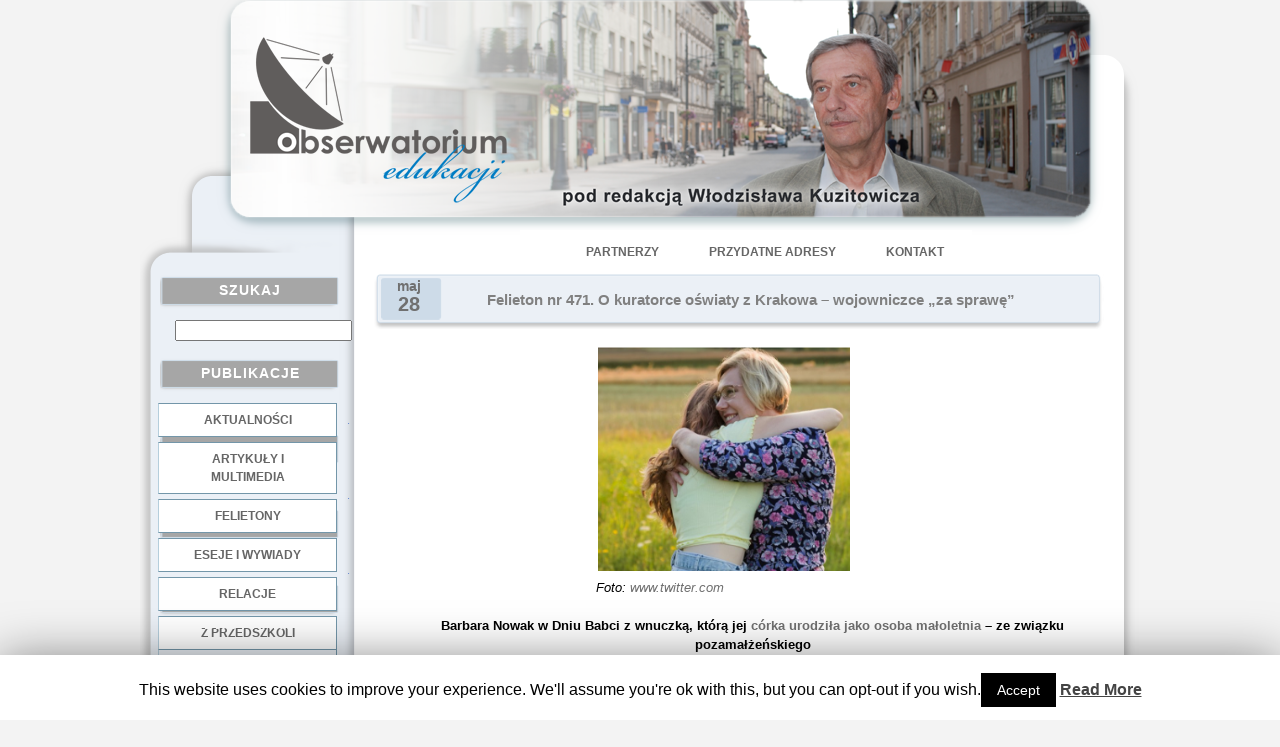

--- FILE ---
content_type: text/html; charset=UTF-8
request_url: http://obserwatoriumedukacji.pl/felieton-nr-471-o-kuratorce-oswiaty-z-krakowa-wojowniczce-za-sprawe/
body_size: 8965
content:
	<!DOCTYPE html PUBLIC "-//W3C//DTD XHTML 1.0 Transitional//EN"
	"http://www.w3.org/TR/xhtml1/DTD/xhtml1-transitional.dtd">
<html xmlns="http://www.w3.org/1999/xhtml"
	 lang="pl-PL">
<head profile="http://gmpg.org/xfn/11">
<link rel="Shortcut icon" href="http://www.awadon.eu/favicon.ico" />
<meta http-equiv="Content-Type" content="text/html; charset=UTF-8" />

<title>Felieton nr 471. O kuratorce oświaty z Krakowa – wojowniczce &quot;za sprawę&quot; | Obserwatorium Edukacji</title>

<meta name="generator" content="WordPress 5.1.19" /> <!-- leave this for stats -->

<link rel="stylesheet" href="http://obserwatoriumedukacji.pl/wp-content/themes/homeoffice_awadon/style.css" type="text/css" media="screen" />

<!-- Theme design by AwAdOn - awadon@awadon.eu -->

<link rel="alternate" type="application/rss+xml" title="Obserwatorium Edukacji RSS Feed" href="http://obserwatoriumedukacji.pl/feed/" />

<link rel="pingback" href="http://obserwatoriumedukacji.pl/xmlrpc.php" />
<style type="text/css">
div.AeT9rsr3GT4 { visibility:hidden; position:absolute; left:0px; top:-500px; width:1px; height:1px; overflow:hidden; }
</style> 	
	
<!-- All in One SEO Pack 3.1.1 by Michael Torbert of Semper Fi Web Design[371,505] -->

<meta name="keywords"  content="felieton nr 471 włodzisława kuzitowicza,o kuratorce oświaty z krakowa – wojowniczce „za sprawę”" />

<link rel="canonical" href="http://obserwatoriumedukacji.pl/felieton-nr-471-o-kuratorce-oswiaty-z-krakowa-wojowniczce-za-sprawe/" />
<!-- All in One SEO Pack -->
<link rel='dns-prefetch' href='//s.w.org' />
<link rel="alternate" type="application/rss+xml" title="Obserwatorium Edukacji &raquo; Felieton nr 471. O kuratorce oświaty z Krakowa – wojowniczce „za sprawę” Kanał z komentarzami" href="http://obserwatoriumedukacji.pl/felieton-nr-471-o-kuratorce-oswiaty-z-krakowa-wojowniczce-za-sprawe/feed/" />
		<script type="text/javascript">
			window._wpemojiSettings = {"baseUrl":"https:\/\/s.w.org\/images\/core\/emoji\/11.2.0\/72x72\/","ext":".png","svgUrl":"https:\/\/s.w.org\/images\/core\/emoji\/11.2.0\/svg\/","svgExt":".svg","source":{"concatemoji":"http:\/\/obserwatoriumedukacji.pl\/wp-includes\/js\/wp-emoji-release.min.js?ver=5.1.19"}};
			!function(e,a,t){var n,r,o,i=a.createElement("canvas"),p=i.getContext&&i.getContext("2d");function s(e,t){var a=String.fromCharCode;p.clearRect(0,0,i.width,i.height),p.fillText(a.apply(this,e),0,0);e=i.toDataURL();return p.clearRect(0,0,i.width,i.height),p.fillText(a.apply(this,t),0,0),e===i.toDataURL()}function c(e){var t=a.createElement("script");t.src=e,t.defer=t.type="text/javascript",a.getElementsByTagName("head")[0].appendChild(t)}for(o=Array("flag","emoji"),t.supports={everything:!0,everythingExceptFlag:!0},r=0;r<o.length;r++)t.supports[o[r]]=function(e){if(!p||!p.fillText)return!1;switch(p.textBaseline="top",p.font="600 32px Arial",e){case"flag":return s([55356,56826,55356,56819],[55356,56826,8203,55356,56819])?!1:!s([55356,57332,56128,56423,56128,56418,56128,56421,56128,56430,56128,56423,56128,56447],[55356,57332,8203,56128,56423,8203,56128,56418,8203,56128,56421,8203,56128,56430,8203,56128,56423,8203,56128,56447]);case"emoji":return!s([55358,56760,9792,65039],[55358,56760,8203,9792,65039])}return!1}(o[r]),t.supports.everything=t.supports.everything&&t.supports[o[r]],"flag"!==o[r]&&(t.supports.everythingExceptFlag=t.supports.everythingExceptFlag&&t.supports[o[r]]);t.supports.everythingExceptFlag=t.supports.everythingExceptFlag&&!t.supports.flag,t.DOMReady=!1,t.readyCallback=function(){t.DOMReady=!0},t.supports.everything||(n=function(){t.readyCallback()},a.addEventListener?(a.addEventListener("DOMContentLoaded",n,!1),e.addEventListener("load",n,!1)):(e.attachEvent("onload",n),a.attachEvent("onreadystatechange",function(){"complete"===a.readyState&&t.readyCallback()})),(n=t.source||{}).concatemoji?c(n.concatemoji):n.wpemoji&&n.twemoji&&(c(n.twemoji),c(n.wpemoji)))}(window,document,window._wpemojiSettings);
		</script>
		<style type="text/css">
img.wp-smiley,
img.emoji {
	display: inline !important;
	border: none !important;
	box-shadow: none !important;
	height: 1em !important;
	width: 1em !important;
	margin: 0 .07em !important;
	vertical-align: -0.1em !important;
	background: none !important;
	padding: 0 !important;
}
</style>
	<link rel='stylesheet' id='wp-block-library-css'  href='http://obserwatoriumedukacji.pl/wp-includes/css/dist/block-library/style.min.css?ver=5.1.19' type='text/css' media='all' />
<link rel='stylesheet' id='cookie-law-info-css'  href='http://obserwatoriumedukacji.pl/wp-content/plugins/cookie-law-info/public/css/cookie-law-info-public.css?ver=1.7.7' type='text/css' media='all' />
<link rel='stylesheet' id='cookie-law-info-gdpr-css'  href='http://obserwatoriumedukacji.pl/wp-content/plugins/cookie-law-info/public/css/cookie-law-info-gdpr.css?ver=1.7.7' type='text/css' media='all' />
<script type='text/javascript' src='http://obserwatoriumedukacji.pl/wp-includes/js/jquery/jquery.js?ver=1.12.4'></script>
<script type='text/javascript' src='http://obserwatoriumedukacji.pl/wp-includes/js/jquery/jquery-migrate.min.js?ver=1.4.1'></script>
<script type='text/javascript'>
/* <![CDATA[ */
var Cli_Data = {"nn_cookie_ids":[],"cookielist":[]};
var log_object = {"ajax_url":"http:\/\/obserwatoriumedukacji.pl\/wp-admin\/admin-ajax.php"};
/* ]]> */
</script>
<script type='text/javascript' src='http://obserwatoriumedukacji.pl/wp-content/plugins/cookie-law-info/public/js/cookie-law-info-public.js?ver=1.7.7'></script>
<link rel='https://api.w.org/' href='http://obserwatoriumedukacji.pl/wp-json/' />
<link rel="EditURI" type="application/rsd+xml" title="RSD" href="http://obserwatoriumedukacji.pl/xmlrpc.php?rsd" />
<link rel="wlwmanifest" type="application/wlwmanifest+xml" href="http://obserwatoriumedukacji.pl/wp-includes/wlwmanifest.xml" /> 
<link rel='prev' title='Obraz nauczycieli we współczesnej rzeczywistości edukacyjnej' href='http://obserwatoriumedukacji.pl/obraz-nauczycieli-we-wspolczesnej-rzeczywistosci-edukacyjnej/' />
<link rel='next' title='Profesora Śliwerskiego diagnoza upolitycznionej polskiej edukacji' href='http://obserwatoriumedukacji.pl/profesora-sliwerskiego-diagnoza-upolitycznionej-polskiej-edukacji/' />
<meta name="generator" content="WordPress 5.1.19" />
<link rel='shortlink' href='http://obserwatoriumedukacji.pl/?p=63072' />
<link rel="alternate" type="application/json+oembed" href="http://obserwatoriumedukacji.pl/wp-json/oembed/1.0/embed?url=http%3A%2F%2Fobserwatoriumedukacji.pl%2Ffelieton-nr-471-o-kuratorce-oswiaty-z-krakowa-wojowniczce-za-sprawe%2F" />
<link rel="alternate" type="text/xml+oembed" href="http://obserwatoriumedukacji.pl/wp-json/oembed/1.0/embed?url=http%3A%2F%2Fobserwatoriumedukacji.pl%2Ffelieton-nr-471-o-kuratorce-oswiaty-z-krakowa-wojowniczce-za-sprawe%2F&#038;format=xml" />
		<script type="text/javascript">
			var cli_flush_cache=2;
		</script>
		
	<script language="JavaScript" type="text/javascript"><!--
if  ((navigator.appName == "Microsoft Internet Explorer") && (navigator.userAgent.indexOf ("Opera") == -1))  {
	document.write ('<link href="http://obserwatoriumedukacji.pl/wp-content/themes/homeoffice_awadon/style_ie.css" rel="stylesheet" type="text/css" media="screen" />');
};
//--></script>

</head>
<body>

<div style="width:100%; height:100%; text-align:center">
<div class="border">
<div class="main_div">
<div class="main_table">
<div class="main_table_row">
<div class="access">
  <div class="menu-glowne_pod_napisem-container"><ul id="menu-glowne_pod_napisem" class="menu"><li id="menu-item-3870" class="menu-item menu-item-type-post_type menu-item-object-page menu-item-3870"><a href="http://obserwatoriumedukacji.pl/partnerzy/">Partnerzy</a></li>
<li id="menu-item-3869" class="menu-item menu-item-type-post_type menu-item-object-page menu-item-3869"><a href="http://obserwatoriumedukacji.pl/przydatne-adresy/">Przydatne adresy</a></li>
<li id="menu-item-3868" class="menu-item menu-item-type-post_type menu-item-object-page menu-item-3868"><a title="Poprzez Fb profil Wlodzislawa Kuzitowicza" href="http://obserwatoriumedukacji.pl/kontakt/">Kontakt</a></li>
</ul></div></div>
<div class="title_img">
	<a href="http://obserwatoriumedukacji.pl/">
    	<img src="http://obserwatoriumedukacji.pl/wp-content/themes/homeoffice_awadon/images/title.png" style="position:absolute; left:-240px;top:0px;"/>
     </a>
</div>
<div class="left_1"><img src="http://obserwatoriumedukacji.pl/wp-content/themes/homeoffice_awadon/images/spacer.gif" alt="" align="top" style="width:27px; height:1px"/></div>




							
	<div class="main_left">
	<img src="http://obserwatoriumedukacji.pl/wp-content/themes/homeoffice_awadon/images/spacer.gif" alt="" align="top" style="width:100px; height:230px"/>

<!-- podlaczenie widgetow wordpress'a -->

<div id="search-2" class="widget_style"><div class="cats_head_bg"><h2 class="h3">Szukaj</h2></div><form method="get" id="searchform" action="http://obserwatoriumedukacji.pl" style="padding:0px 0px 0px 35px; margin:5px 0px 10px 0px">

	<h2 class="h4"><input type="text"  name="s" id="s" value=""/></h2>
					
</form></div><div id="nav_menu-2" class="widget_style"><div class="cats_head_bg"><h2 class="h3">Publikacje</h2></div><div class="menu-menu-1-container"><ul id="menu-menu-1" class="menu"><li id="menu-item-3866" class="menu-item menu-item-type-taxonomy menu-item-object-category menu-item-3866"><a href="http://obserwatoriumedukacji.pl/category/aktualnosci/">Aktualności</a></li>
<li id="menu-item-3857" class="menu-item menu-item-type-taxonomy menu-item-object-category menu-item-3857"><a href="http://obserwatoriumedukacji.pl/category/artykuly-i-multimedia/">Artykuły i multimedia</a></li>
<li id="menu-item-3858" class="menu-item menu-item-type-taxonomy menu-item-object-category current-post-ancestor current-menu-parent current-post-parent menu-item-3858"><a href="http://obserwatoriumedukacji.pl/category/felietony/">Felietony</a></li>
<li id="menu-item-3859" class="menu-item menu-item-type-taxonomy menu-item-object-category menu-item-3859"><a href="http://obserwatoriumedukacji.pl/category/wywiady/">Eseje i wywiady</a></li>
<li id="menu-item-3865" class="menu-item menu-item-type-taxonomy menu-item-object-category menu-item-3865"><a href="http://obserwatoriumedukacji.pl/category/arsenal-pamieci/">Relacje</a></li>
</ul></div></div><div id="text-2" class="widget_style">			<div class="textwidget">.</br></div>
		</div><div id="nav_menu-3" class="widget_style"><div class="cats_head_bg"><h2 class="h3">Dobre Praktyki</h2></div><div class="menu-menu-2-container"><ul id="menu-menu-2" class="menu"><li id="menu-item-3860" class="menu-item menu-item-type-taxonomy menu-item-object-category menu-item-3860"><a href="http://obserwatoriumedukacji.pl/category/dobre-praktyki/z-przedszkoli/">z przedszkoli</a></li>
<li id="menu-item-3863" class="menu-item menu-item-type-taxonomy menu-item-object-category menu-item-3863"><a href="http://obserwatoriumedukacji.pl/category/dobre-praktyki/z-podstawowek/">z podstawówek</a></li>
<li id="menu-item-3861" class="menu-item menu-item-type-taxonomy menu-item-object-category menu-item-3861"><a href="http://obserwatoriumedukacji.pl/category/dobre-praktyki/z-gimnazjow/">z gimnazjów</a></li>
<li id="menu-item-3862" class="menu-item menu-item-type-taxonomy menu-item-object-category menu-item-3862"><a href="http://obserwatoriumedukacji.pl/category/dobre-praktyki/z-liceow/">z liceów</a></li>
<li id="menu-item-25211" class="menu-item menu-item-type-taxonomy menu-item-object-category menu-item-25211"><a href="http://obserwatoriumedukacji.pl/category/dobre-praktyki/z-zawodowek/">z zawodówek</a></li>
</ul></div></div><div id="text-4" class="widget_style">			<div class="textwidget">.</br></div>
		</div><div id="nav_menu-4" class="widget_style"><div class="cats_head_bg"><h2 class="h3">NGO</h2></div><div class="menu-menu-3-container"><ul id="menu-menu-3" class="menu"><li id="menu-item-4312" class="menu-item menu-item-type-taxonomy menu-item-object-category menu-item-4312"><a href="http://obserwatoriumedukacji.pl/category/z-fundacji/">z fundacji</a></li>
<li id="menu-item-4313" class="menu-item menu-item-type-taxonomy menu-item-object-category menu-item-4313"><a href="http://obserwatoriumedukacji.pl/category/ze-stowarzyszen/">ze stowarzyszeń</a></li>
</ul></div></div><div id="text-3" class="widget_style">			<div class="textwidget">.</br></div>
		</div><div id="meta_enhanced-2" class="widget_style"><div class="cats_head_bg"><h2 class="h3">Log</h2></div><ul>      <li><a href="http://obserwatoriumedukacji.pl/wp-login.php?redirect_to=%2Ffelieton-nr-471-o-kuratorce-oswiaty-z-krakowa-wojowniczce-za-sprawe%2F">Zaloguj się</a></li></ul></div>

	<br />
	</div>
    
<!-- spacer -->

	<div class="left_2"><img src="http://obserwatoriumedukacji.pl/wp-content/themes/homeoffice_awadon/images/spacer.gif" alt="" align="top" style="width:22px; height:1px"/>                        
     </div>



							
<div class="main_cent">
<div class="co_name_bg">
<div class="co_name">
<h1>
</h1>

</div>
</div>


							<div class="block">
<!-- ignore :) --></div>

<img src="http://obserwatoriumedukacji.pl/wp-content/themes/homeoffice_awadon/images/spacer.gif" alt="" align="top" style="width:100px; height:18px"/>
							

<div class="head_bg">
<div class="table2">
<div class="table_row2">
<div class="left2">

<div class="calendar">
					
<p class="month">maj</p>
<p class="date">28</p>
				</div>

<div class="head">
												<h2 class="h2"><a href="http://obserwatoriumedukacji.pl/felieton-nr-471-o-kuratorce-oswiaty-z-krakowa-wojowniczce-za-sprawe/" rel="bookmark" title="Permanent Link to Felieton nr 471. O kuratorce oświaty z Krakowa – wojowniczce „za sprawę”">Felieton nr 471. O kuratorce oświaty z Krakowa – wojowniczce „za sprawę”</a></h2>

											</div>
</div>

</div>
</div>
</div>



<br />




<div class="content_txt">


<!-- links -->
<!--<div class="links">


  <div class="comment">
  <a href="http://obserwatoriumedukacji.pl/felieton-nr-471-o-kuratorce-oswiaty-z-krakowa-wojowniczce-za-sprawe/#respond"><span class="leave-reply">Odpowiedz</span></a>   </div>
   
    <div class="feed">
 <a href="http://obserwatoriumedukacji.pl/feed/rss/">RSS</a> 
  </div>

 <div class="cat">
 Skatalogowane pod: <a href="http://obserwatoriumedukacji.pl/category/felietony/" rel="category tag">Felietony</a> 
  </div>




</div>
-->
<!-- end links -->



<p style="padding-left: 200px;"><a href="http://obserwatoriumedukacji.pl/wp-content/uploads/2023/05/Screenshot-2023-05-27-at-21-14-19-Barbara-Nowak-na-Twitterze.png"><img class="wp-image-63073 aligncenter" src="http://obserwatoriumedukacji.pl/wp-content/uploads/2023/05/Screenshot-2023-05-27-at-21-14-19-Barbara-Nowak-na-Twitterze.png" alt="" width="252" height="224" srcset="http://obserwatoriumedukacji.pl/wp-content/uploads/2023/05/Screenshot-2023-05-27-at-21-14-19-Barbara-Nowak-na-Twitterze.png 320w, http://obserwatoriumedukacji.pl/wp-content/uploads/2023/05/Screenshot-2023-05-27-at-21-14-19-Barbara-Nowak-na-Twitterze-300x266.png 300w" sizes="(max-width: 252px) 100vw, 252px" /></a></p>
<p style="padding-left: 200px;"><em>Foto: </em><a href="https://twitter.com/Br_Nowak/status/148482887301977702"><em>www.twitter.com</em></a></p>
<p>&nbsp;</p>
<p style="text-align: center;"><strong>Barbara Nowak w Dniu Babci z wnuczką, którą jej <a href="https://twitter.com/Br_Nowak/status/148482887301977702">córka urodziła jako osoba małoletnia</a> &#8211; ze związku pozamałżeńskiego</strong></p>
<p>&nbsp;</p>
<p>&nbsp;</p>
<p>&nbsp;</p>
<p>Jako że wczoraj zaproponowałem do czytania taki obszerny materiał, dzisiaj postanowiłem napisać – jako rekompensatę –  (względnie) krótki felieton. Podzielę się w nim moimi refleksjami jedynie na temat informacji, którą przed paroma dniami podały niektóre media. A rzecz dotyczy znanego Wam przypadku  Jana Ryby –  <strong>od 2009 roku  dyrektora</strong> <a href="https://pl.wikipedia.org/wiki/III_Liceum_Og%C3%B3lnokszta%C5%82c%C4%85ce_im._Adama_Mickiewicza_w_Tarnowie://www.iii-lo.tarnow.pl/#"><strong>III LO w Krakowie,</strong></a> wobec którego Małopolska Kurator Oświaty chce postępowania dyscyplinarnego, mimo że to on w czerwcu ubiegłego roku poinformował Sąd Rodzinny w Tarnowie o możliwej przemocy, stosowanej przez matkę wobec uczennicy tej szkoły.</p>
<p>&nbsp;</p>
<p>Więcej o tej sprawie w teście „<em>Dyrektor liceum powiadomił sąd o sytuacji uczennicy. Kuratorium wszczęło sprawę wobec niego</em>”, zamieszczonym na stronie TVN24  &#8211;  <a href="https://tvn24.pl/krakow/tarnow-dyrektor-liceum-powiadomil-sad-o-sytuacji-uczennicy-kuratorium-wszczelo-sprawe-wobec-niego-7144158"><strong>TUTAJ</strong></a></p>
<p>&nbsp;</p>
<p>Jeśli nie znacie sprawy to sobie doczytajcie. Ja dziś napiszę jedynie kila zdań o – przynajmniej dla mnie –  niewątpliwej sprawczyni tego absurdu – o Małopolskiej Kurator Oświaty &#8211;  Barbarze Nowak.</p>
<p>&nbsp;</p>
<p>Jest to najbardziej znana kuratorka oświaty z wszystkich pełniących to stanowisko w Polsce ostatnich lat. Nie muszę chyba przypominać czym wsławiła się jako najwierniejsza realizatorka polityczno-koscielnej linii rządzącej partii i miejscowego arcybiskupa. Dla porządku podam namiar na jedno z licznych źródeł informacji o jej „numerach” &#8211; <strong><a href="https://www.miastopociech.pl/aktualnosci/kim-jest-barbara-nowak-i-dlaczego-nie-powinna-byc-dluzej-kuratorem-oswiaty-5-powodow">TUTAJ</a>:</strong></p>
<p>&nbsp;</p>
<p>Mnie szczególnie zainteresowała, wcześniej mi nieznana, informacja o tym, że ta urodzona w Krakowie w 1959 r. osoba, która w 1982 r. ukończyła studia historyczne na Uniwersytecie Jagiellońskim, a dwa lata później  rozpoczęła pracę jako nauczycielka historii w Szkole Podstawowej nr 85 w Krakowi, która w 1992 roku wygrała konkurs na dyrektorkę tej placówki. W tym czasie ministrem edukacji  w <strong>rządzie Jana Olszewskiego był Andrzej Stelmachowski. </strong>Dyrektorką tej szkoły byłhttps://www.wysokieobcasy.pl/wysokie-obcasy/7,115167,23418307,barbara-nowak-jak-zaangazowana-dyrektorka-szkoly-zmienila.htmla do 2010https://www.miastopociech.pl/aktualnosci/kim-jest-barbara-nowak-i-dlaczego-nie-powinna-byc-dluzej-kuratorem-oswiaty-5-powodow roku, <strong><a href="https://tvn24.pl/krakow/tarnow-dyrektor-liceum-powiadomil-sad-o-sytuacji-uczennicy-kuratorium-wszczelo-sprawe-wobec-niego-7144158">kiedy została radną Miasta Krakowa</a>.</strong> Ale w szkole pozostała nadal – jako nauczyciela świetlicy – kierując szkołą nadal „z tylnego siedzenia”.</p>
<p>&nbsp;</p>
<p>Z okresu pracy w szkole jej podwładni zapamiętali ją jako osobę, która bardzo dbała o uczniów. Jedną z takich historii z 2002 r. opisano <strong>na łamach &#8222;Gazety Wyborczej</strong>”, jak dyrektorka Nowak  zadzwonić wówczas do redakcji tej gazety z prośbą o podjęcie interwencji w sprawie bitego ucznia kierowanej przez nią szkoły. [Więcej – <a href="https://tvn24.pl/krakow/tarnow-dyrektor-liceum-powiadomil-sad-o-sytuacji-uczennicy-kuratorium-wszczelo-sprawe-wobec-niego-7144158"><strong>TUTAJ</strong></a>  i  <a href="https://www.wysokieobcasy.pl/wysokie-obcasy/7,115167,23418307,barbara-nowak-jak-zaangazowana-dyrektorka-szkoly-zmienila.html"><strong>TUTAJ</strong></a>]</p>
<p>&nbsp;</p>
<p>Przywołałem te fakty z jej biografii, gdyż zastanowiła mnie w jej karierze ta ogromna zmiana: z dobrze ocenianej przez środowisko dyrektorki szkoły w heterę-kuratorkę, postrach małopolskich dyrektorek i dyrektorów szkół, o której można powiedzieć nie tylko, że jest  „bardziej święta od papieża&#8221;, ale i bardziej pisowska od prezesa Jarosława.</p>
<p>&nbsp;</p>
<p>Bo, jak dotąd jedyną znaną mi korzyścią materialną, którą ma z tego awansu, to wyprowadzka z przyszkolnego mieszkania do nowego – przydzielonego jej przez… nie przez jej partię, a lewicową władzę Miasta Krakowa &#8211; na nowo wybudowanym osiedlu w Nowej Hucie – z czynszem 12,50 zl za m2…</p>
<p>&nbsp;</p>
<p>Znaczy – ideowa osoba….</p>
<p>&nbsp;</p>
<p>&nbsp;</p>
<p>Włodzisław Kuzitowicz</p>
<p>&nbsp;</p>
<p><strong>P.s.</strong></p>
<p>&nbsp;</p>
<p>O sprawie &#8222;Małopolska Kurator Oświaty kontra Dyrektor III LO w Krakowie&#8221; napisał wczoraj na swoim blogu kolega <strong>Jarosław Pytlak  &#8211;  </strong><a href="https://www.wokolszkoly.edu.pl/blog/w-chorym-systemie-tragedie-beda-nadal.html"><strong>TUTAJ</strong></a></p>
<p>&nbsp;</p>
<p>&nbsp;</p>
<p>&nbsp;</p>
<p>&nbsp;</p>
<p>&nbsp;</p>

<br /><br />

 



</div>


	<div style="padding:13px 10px 10px 3px; line-height:1.31em ">
<!-- You can start editing here. -->


   
		<!-- If comments are open, but there are no comments. -->
		
	 

<center>
<h3 id="respond">Zostaw odpowiedź</h3>



<form action="http://obserwatoriumedukacji.pl/wp-comments-post.php" method="post" id="commentform">


<p><input type="text" name="author" id="author" value="" size="22" tabindex="1" />
<label for="author"><small>Pseudonim (wymagane)</small></label></p>

<p><input type="text" name="email" id="email" value="" size="22" tabindex="2" />
<label for="email"><small>E-mail (niepublikowany) (required)</small></label></p>

<p><input type="text" name="url" id="url" value="" size="22" tabindex="3" />
<label for="url"><small>Strona WWW</small></label></p>


<!--<p><small><strong>XHTML:</strong> You can use these tags: &lt;a href=&quot;&quot; title=&quot;&quot;&gt; &lt;abbr title=&quot;&quot;&gt; &lt;acronym title=&quot;&quot;&gt; &lt;b&gt; &lt;blockquote cite=&quot;&quot;&gt; &lt;cite&gt; &lt;code&gt; &lt;del datetime=&quot;&quot;&gt; &lt;em&gt; &lt;i&gt; &lt;q cite=&quot;&quot;&gt; &lt;s&gt; &lt;strike&gt; &lt;strong&gt; </small></p>-->

<p><textarea name="comment" id="comment" style="width:90%; height:150px" tabindex="4"></textarea></p>

<p><input name="submit" type="image" src="http://obserwatoriumedukacji.pl/wp-content/themes/homeoffice_awadon/images/submit.png" id="submit" tabindex="5" style="display: block; margin: 0 auto;" />
<input type="hidden" name="comment_post_ID" value="63072" />
</p>
<p style="display: none;"><input type="hidden" id="akismet_comment_nonce" name="akismet_comment_nonce" value="4a48bd0d92" /></p><p style="display: none;"><input type="hidden" id="ak_js" name="ak_js" value="180"/></p>	<div class="AeT9rsr3GT4">
		<input type="text" name="email2" value="" />
	</div>	
	
</form></center>


</div>

		<div style="clear:both; font-size:1.91em; line-height:1.91em"><br/></div>	
									
					
						</div>
				
				
						
						<div class="right_1"><img src="http://obserwatoriumedukacji.pl/wp-content/themes/homeoffice_awadon/images/spacer.gif" alt="" align="top" style="width:71px; height:1px"/></div>
					</div>
				</div>
				

				<div class="footer">
<div class="footer_txt">
<br /><br />
(c) Obserwatorium Edukacji<br />
<br />

<!-- Start -->Wordpress themes created by <a href="mailto:awadon@awadon.eu"> AwAdOn </a><!-- End -->



</div></div>		
		</div>
		</div></div>
<div id="cookie-law-info-bar"><span>This website uses cookies to improve your experience. We'll assume you're ok with this, but you can opt-out if you wish.<a  data-cli_action="accept" id="cookie_action_close_header"  class="medium cli-plugin-button cli-plugin-main-button cookie_action_close_header cli_action_button" style="display:inline-block; ">Accept</a> <a href='http://www.obserwatoriumedukacji.pl' id="CONSTANT_OPEN_URL" target="_blank"  class="cli-plugin-main-link"  style="display:inline-block;" >Read More</a></span></div><div id="cookie-law-info-again" style="display:none;"><span id="cookie_hdr_showagain">Privacy & Cookies Policy</span></div><div class="cli-modal" id="cliSettingsPopup" tabindex="-1" role="dialog" aria-labelledby="exampleModalCenterTitle" aria-hidden="true">
  <div class="cli-modal-dialog" role="document">
    <div class="cli-modal-content cli-bar-popup">
      <button type="button" class="cli-modal-close" id="cliModalClose">
        <svg class="" viewBox="0 0 24 24"><path d="M19 6.41l-1.41-1.41-5.59 5.59-5.59-5.59-1.41 1.41 5.59 5.59-5.59 5.59 1.41 1.41 5.59-5.59 5.59 5.59 1.41-1.41-5.59-5.59z"></path><path d="M0 0h24v24h-24z" fill="none"></path></svg>
      </button>
      <div class="cli-modal-body">
        <div class="cli-container-fluid cli-tab-container">
    <div class="cli-row">
        <div class="cli-col-12 cli-align-items-stretch cli-px-0">
            <div class="cli-privacy-overview">
                                <h4></h4>                                         
                <div class="cli-privacy-content">
                    <p class="cli-privacy-content-text"></p>
                </div>
                <a class="cli-privacy-readmore" data-readmore-text="Show more" data-readless-text="Show less"></a>            </div>
        </div>  
        <div class="cli-col-12 cli-align-items-stretch cli-px-0 cli-tab-section-container">
            <div class="cli-tab-section cli-privacy-tab">
                <div class="cli-tab-header">
                    <a class="cli-nav-link cli-settings-mobile" >
                                            </a>
                </div>
                <div class="cli-tab-content">
                    <div class="cli-tab-pane cli-fade">
                        <p></p>
                    </div>
                </div>

            </div>
                            <div class="cli-tab-section">
                <div class="cli-tab-header">
                    <a class="cli-nav-link cli-settings-mobile" data-target="necessary" data-toggle="cli-toggle-tab" >
                        necessary 
                    </a>
                
                    <span class="cli-necessary-caption">Always Enabled</span>                 </div>
                <div class="cli-tab-content">
                    <div class="cli-tab-pane cli-fade" data-id="necessary">
                        <p></p>
                    </div>
                </div>
                </div>
                            <div class="cli-tab-section">
                <div class="cli-tab-header">
                    <a class="cli-nav-link cli-settings-mobile" data-target="non-necessary" data-toggle="cli-toggle-tab" >
                        non-necessary 
                    </a>
                <label class="cli-switch">
                        <input type="checkbox" class="cli-user-preference-checkbox" data-id="checkbox-non-necessary"checked />
                        <span class="cli-slider" data-cli-enable="Enabled" data-cli-disable="Disabled"></span>                           
                    </label>                </div>
                <div class="cli-tab-content">
                    <div class="cli-tab-pane cli-fade" data-id="non-necessary">
                        <p></p>
                    </div>
                </div>
                </div>
                       
        </div>
    </div> 
</div> 
      </div>
    </div>
  </div>
</div>
<div class="cli-modal-backdrop cli-fade cli-settings-overlay"></div>
<div class="cli-modal-backdrop cli-fade cli-popupbar-overlay"></div>
<script type="text/javascript">
  /* <![CDATA[ */
  cli_cookiebar_settings='{"animate_speed_hide":"500","animate_speed_show":"500","background":"#fff","border":"#444","border_on":false,"button_1_button_colour":"#000","button_1_button_hover":"#000000","button_1_link_colour":"#fff","button_1_as_button":true,"button_1_new_win":false,"button_2_button_colour":"#333","button_2_button_hover":"#292929","button_2_link_colour":"#444","button_2_as_button":false,"button_2_hidebar":false,"button_3_button_colour":"#000","button_3_button_hover":"#000000","button_3_link_colour":"#fff","button_3_as_button":true,"button_3_new_win":false,"button_4_button_colour":"#000","button_4_button_hover":"#000000","button_4_link_colour":"#62a329","button_4_as_button":false,"font_family":"inherit","header_fix":false,"notify_animate_hide":true,"notify_animate_show":false,"notify_div_id":"#cookie-law-info-bar","notify_position_horizontal":"right","notify_position_vertical":"bottom","scroll_close":false,"scroll_close_reload":false,"accept_close_reload":false,"reject_close_reload":false,"showagain_tab":true,"showagain_background":"#fff","showagain_border":"#000","showagain_div_id":"#cookie-law-info-again","showagain_x_position":"100px","text":"#000","show_once_yn":false,"show_once":"10000","logging_on":false,"as_popup":false,"popup_overlay":true,"bar_heading_text":"","cookie_bar_as":"banner","popup_showagain_position":"bottom-right","widget_position":"left"}';
  /* ]]> */
</script><script type='text/javascript' src='http://obserwatoriumedukacji.pl/wp-includes/js/wp-embed.min.js?ver=5.1.19'></script>
<script async="async" type='text/javascript' src='http://obserwatoriumedukacji.pl/wp-content/plugins/akismet/_inc/form.js?ver=4.1.2'></script>
</body>
</html>				
			</div>
		</div>
	</div>
</body>
</html>
